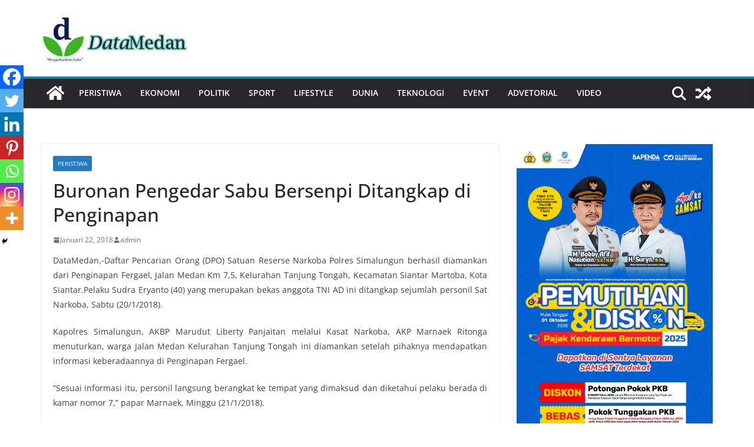

--- FILE ---
content_type: text/html; charset=utf-8
request_url: https://www.google.com/recaptcha/api2/aframe
body_size: 268
content:
<!DOCTYPE HTML><html><head><meta http-equiv="content-type" content="text/html; charset=UTF-8"></head><body><script nonce="VOCgf8vjEKiQYho817XC6Q">/** Anti-fraud and anti-abuse applications only. See google.com/recaptcha */ try{var clients={'sodar':'https://pagead2.googlesyndication.com/pagead/sodar?'};window.addEventListener("message",function(a){try{if(a.source===window.parent){var b=JSON.parse(a.data);var c=clients[b['id']];if(c){var d=document.createElement('img');d.src=c+b['params']+'&rc='+(localStorage.getItem("rc::a")?sessionStorage.getItem("rc::b"):"");window.document.body.appendChild(d);sessionStorage.setItem("rc::e",parseInt(sessionStorage.getItem("rc::e")||0)+1);localStorage.setItem("rc::h",'1769036892764');}}}catch(b){}});window.parent.postMessage("_grecaptcha_ready", "*");}catch(b){}</script></body></html>